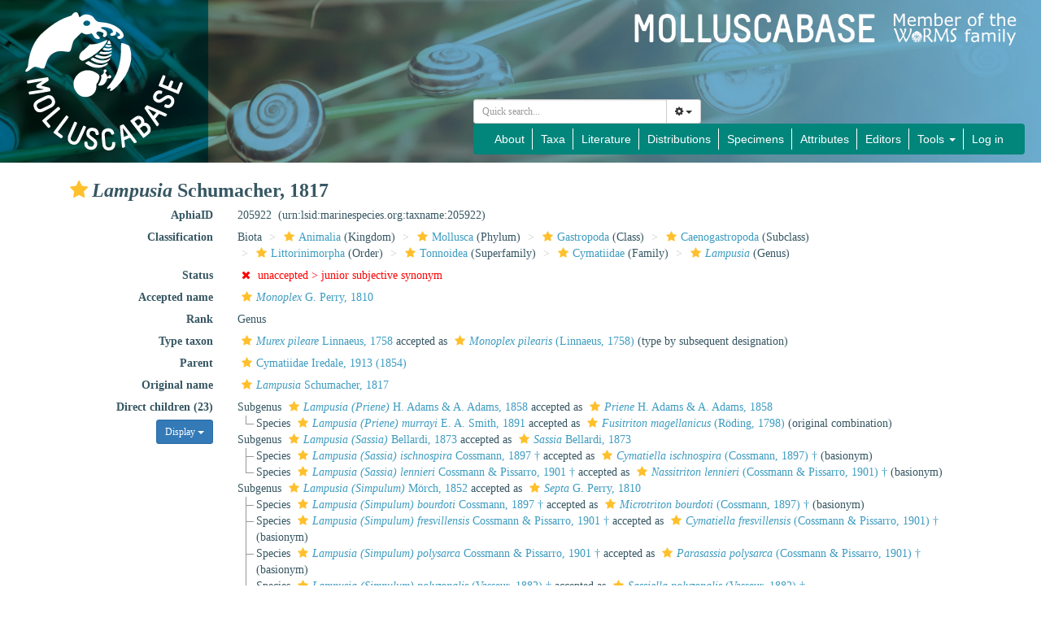

--- FILE ---
content_type: text/html; charset=UTF-8;
request_url: https://www.molluscabase.org/aphia.php?p=taxdetails&id=205922
body_size: 68615
content:
<!DOCTYPE html>
<html lang="en">
<head>
    <title>MolluscaBase - Lampusia Schumacher, 1817</title>
    <meta http-equiv="content-type" content="text/html; charset=UTF-8"/>
    <meta name="viewport" content="width=device-width, initial-scale=1">
    <link rel="stylesheet" type="text/css" href="https://www.marinespecies.org/aphia/css/third_party.css">
    <script type="text/javascript" src="https://www.marinespecies.org/aphia/js/third_party.js"></script>
    <link rel="stylesheet" type="text/css" href="https://www.marinespecies.org/aphia/css/aphia_core.css">
    <script type="text/javascript" src="https://www.marinespecies.org/aphia/js/aphia.js"></script>
                    <link rel="stylesheet" href="/inc/fonts/Source_Sans_Pro.css" type="text/css">
    <link rel="stylesheet" href="./css/style.css" type="text/css">
    <link rel="stylesheet" href="./css/navbar.css" type="text/css">

    
        <link rel="alternate" title="MolluscaBase latest taxa additions" href="https://www.molluscabase.org/aphia.php?p=rss" type="application/rss+xml" />
        <link rel="alternate" title="MolluscaBase latest taxa edits" href="https://www.molluscabase.org/aphia.php?p=rss&type=edit" type="application/rss+xml" />
        <link rel="alternate" title="MolluscaBase latest taxa checked" href="https://www.molluscabase.org/aphia.php?p=rss&type=check" type="application/rss+xml" />
        <link rel="alternate" title="MolluscaBase latest distribution additions" href="https://www.molluscabase.org/aphia.php?p=rss&what=dr" type="application/rss+xml" />
        <link rel="alternate" title="MolluscaBase latest note additions" href="https://www.molluscabase.org/aphia.php?p=rss&what=notes" type="application/rss+xml" />
        <link rel="alternate" title="MolluscaBase latest vernacular additions" href="https://www.molluscabase.org/aphia.php?p=rss&what=vernaculars" type="application/rss+xml" />
        <link rel="alternate" title="MolluscaBase latest image additions" href="https://www.molluscabase.org/aphia.php?p=rss&what=images" type="application/rss+xml" />
<script language="javascript" type="text/javascript" src="aphia.php?p=js"></script>
<link rel="alternate" title="MolluscaBase latest attributes additions" href="https://www.molluscabase.org/aphia.php?p=rss&what=at" type="application/rss+xml" />
<script type="text/javascript" src="https://www.vliz.be/gis/ol/OpenLayers.js" ></script>
<script type="text/javascript" src="https://www.vliz.be/gis/ol/deprecated.js" ></script>
<script type="text/javascript" src="https://www.vliz.be/gis/ol/proj4js.js" ></script>
<link rel="stylesheet" href="https://www.vliz.be/gis/ol/theme/default/google.css" type="text/css">
<link rel="stylesheet" href="https://www.marinespecies.org/aphia/css/taxdetails.css" type="text/css" />
<link rel="meta" type="application/rdf+xml" title="RDF representation" href="https://www.marinespecies.org/authority/metadata.php?lsid=urn:lsid:marinespecies.org:taxname:205922"/>
<link rel="stylesheet" type="text/css" href="https://www.marinespecies.org/aphia/css/aphia_core.css?1752507424" />

<script>var aphia_jquery = $;</script><link rel="stylesheet" href="https://www.marinespecies.org/aphia/build/taxdetails.82a151a8b39de8ef9c85.css"><script src="https://www.marinespecies.org/aphia/build/taxdetails.93c6791f7880ca556d32.js" defer></script>

            <style>
            .panel-heading > h3 {
                display: none !important;
            }
        </style>
                    </head>
<body>
                <div id="header">
        <div class="img-overlay-wrapper">
            <img class="header-background" src="images/molluscabase_header2.jpg" alt="Molluscabase banner">

            <a href="index.php">
                <svg class="mollusca-base-logo-svg" height="100%" width="20%">
                    <image href="images/molluscabase-logo.svg" height="85%" width="100%" y="7.5%"></image>
                </svg>
            </a>

            <div class="header-title">
                <img id="header-title-img" alt="title" src="images/title.png"/>
                <a href="https://www.marinespecies.org" target="_blank">
                    <div class="link-to-worms"></div>
                </a>
            </div>

            <div class="header-bottom-bar">
                <div class="header-quick-search">
                    <div class="quick_search_placeholder">
                        <form id="aphia-quick-search-form" class="navbar-form" action="aphia.php?p=taxlist" method="post" style="max-width: 315px; margin-left: auto;">
                            <div class="input-group" style="width: 280px;">
                                
    <script type="text/javascript">
        var comp_jquery = $;
        comp_jquery(document).ready(function() {
                            window.initAphiaComponentCombobox('d193b58fa3e230f6', {
                            view_component_ajax_url: '/aphia.php?p=rest&__route__/AjaxAphiaRecordsByNamePart',
                view_component_ajax_request_delay: 500,                                                view_dict_optional_ajax_args: {
                                    'rank_min': "10",
                                    'combine_vernaculars': "0",
                                },                view_component_ajax_append_input_to_url: true,                                view_dict_dynamic_ajax_args: "if ($('#quick_search_inc_common').prop('checked')) { data['combine_vernaculars'] = 1; }",                view_component_ajax_dont_trigger_numbers: true,                        view_component_allow_user_text: true,                                                                                                view_selection_placeholder: 'Quick search...',            view_hidden_key_id: 'tid',                                    view_hidden_data_id: 'tName',                                                    });

        });
    </script>
        <div id="d193b58fa3e230f6_storage" name="d193b58fa3e230f6_storage"></div>
                                    <div class="input-group">
                                    <select id="d193b58fa3e230f6" class="form-control input-sm"></select>
                                    <div class="input-group-btn">
                                        <button type="button" class="btn btn-default btn-sm dropdown-toggle" data-toggle="dropdown"><span class="fa fa-cog"></span> <span class="caret"></span></button>
                                        <ul class="dropdown-menu">
                                            <li class="quick_search_inc_chk"><a href="#" data-value="option1" tabIndex="-1"><input id="quick_search_inc_scientific" checked="checked" disabled="disabled" type="checkbox"/>&nbsp;Scientific names</a></li>
                                            <li class="quick_search_inc_chk"><a href="#" data-value="option2" tabIndex="-1"><input id="quick_search_inc_common" type="checkbox"/>&nbsp;Common names (slower)</a></li>
                                            <li class="quick_search_inc_chk"><a style="padding-left: 33px;" href="/aphia.php?p=search&adv=1">&nbsp;Advanced search</a></li>
                                        </ul>
                                    </div>
                                </div>
                                <script type="text/javascript">
                                    $("#d193b58fa3e230f6_storage").change(function() {
                                        $(".select2-search--inline").hide();
                                        let tid = $(this).children('input[name="tid"]').val();
                                        if (tid < 0) {
                                            //No id => means no value picked from the suggestion list => check text to be numeric
                                            tid = $(this).children('input[name="tName"]').val();
                                        }
                                        $("#d193b58fa3e230f6").prop("disabled", true);
                                        if (!isNaN(tid) && isFinite(tid) && tid > 0 && tid % 1 === 0) {
                                            console.log('redirect...');
                                            window.location = "aphia.php?p=taxdetails&id=" + tid;
                                        } else {
                                            $("#aphia-quick-search-form").submit();
                                        }
                                    });
                                </script>
                            </div>
                            <input type="hidden" name="searchpar" value="0" />
                            <input type="hidden" name="tComp" value="begins" />
                            <input type="hidden" name="action" value="search" />
                            <input type="hidden" name="rSkips" value="0" />
                        </form>
                    </div>
                </div>
                <div class="header-nav">
                    <nav class="navbar navbar-custom">
                        <div class="collapse navbar-collapse">
                            <ul class="nav navbar-nav">
                                <li>
                                    <a href="about.php">About</a>
                                </li>
                                <li>
                                    <a href="aphia.php?p=search">Taxa</a>
                                </li>
                                <li>
                                    <a href="aphia.php?p=sources">Literature</a>
                                </li>
                                <li>
                                    <a href="aphia.php?p=checklist">Distributions</a>
                                </li>
                                <li>
                                    <a href="aphia.php?p=specimens">Specimens</a>
                                </li>
                                <li>
                                    <a href="aphia.php?p=attributes">Attributes</a>
                                </li>
                                <li>
                                    <a href="aphia.php?p=editors">Editors</a>
                                </li>
                                <li class="dropdown">
                                    <a href="#" class="dropdown-toggle" data-toggle="dropdown" role="button" aria-haspopup="true" aria-expanded="false">Tools <span class="caret"></span></a>
                                    <ul class="dropdown-menu dropdown-menu-right">
                                        <li><a href="aphia.php?p=browser">Taxon tree</a></li>
                                        <li><a href="aphia.php?p=match">Match taxa</a></li>
                                        <li><a href="aphia.php?p=manual">Manual</a></li>
                                        <li><a href="aphia.php?p=stats">Statistics</a></li>
                                    </ul>
                                </li>

                                                                                                                                                                                                                        <li><a href="aphia.php?p=login&decodetype=1&redirect=L2FwaGlhLnBocD9wPXRheGRldGFpbHMmYW1wO2lkPTIwNTkyMg==">Log in</a></li>
                                                            </ul>
                        </div>
                    </nav>
                </div>
            </div>
        </div>
    </div>


    <nav id="collapsed-header" class="navbar navbar-custom">
        <div class="navbar-header">
            <button type="button" class="navbar-toggle collapsed" data-toggle="collapse" data-target="#molluscabase-navbar-collapse-1" aria-expanded="false">
                <span class="sr-only">Toggle navigation</span>
                <span class="icon-bar"></span>
                <span class="icon-bar"></span>
                <span class="icon-bar"></span>
            </button>
        </div>

        <div class="collapse navbar-collapse" id="molluscabase-navbar-collapse-1">
            <ul class="nav navbar-nav">
                <li>
                    <a href="about.php">About</a>
                </li>
                <li>
                    <a href="aphia.php?p=search">Taxa</a>
                </li>
                <li>
                    <a href="aphia.php?p=sources">Literature</a>
                </li>
                <li>
                    <a href="aphia.php?p=checklist">Distributions</a>
                </li>
                <li>
                    <a href="aphia.php?p=specimens">Specimens</a>
                </li>
                <li>
                    <a href="aphia.php?p=attributes">Attributes</a>
                </li>
                <li>
                    <a href="aphia.php?p=editors">Editors</a>
                </li>
                <li class="dropdown">
                    <a href="#" class="dropdown-toggle" data-toggle="dropdown" role="button" aria-haspopup="true" aria-expanded="false">Tools <span class="caret"></span></a>
                    <ul class="dropdown-menu dropdown-menu-right">
                        <li><a href="aphia.php?p=browser">Taxon tree</a></li>
                        <li><a href="aphia.php?p=match">Match taxa</a></li>
                        <li><a href="aphia.php?p=manual">Manual</a></li>
                        <li><a href="aphia.php?p=stats">Statistics</a></li>
                    </ul>
                </li>

                                                                                                                        <li><a href="aphia.php?p=login&decodetype=1&redirect=L2FwaGlhLnBocD9wPXRheGRldGFpbHMmYW1wO2lkPTIwNTkyMg==">Log in</a></li>
                            </ul>
        </div>
    </nav>
    
        <div id="main-container" class="container">
            <!-- Generated on 2025-12-17 20:55:34 -->
    
    <div id="aphia-taxdetails" class="panel panel-transparent">
        <div class="panel-heading">
            <h3>MolluscaBase name details</h3>
        </div>
        <div class="panel-body">
            <div id="aphia_ct_tu_205922" itemid="urn:lsid:marinespecies.org:taxname:205922" itemscope itemtype="http://rs.tdwg.org/dwc/terms/Taxon" class="">
            
<h3 class="aphia_core_header-inline">
    <meta itemprop="kingdom" content="Animalia" />
<meta itemprop="phylum" content="Mollusca" />
<meta itemprop="class" content="Gastropoda" />
<meta itemprop="subclass" content="Caenogastropoda" />
<meta itemprop="order" content="Littorinimorpha" />
<meta itemprop="superfamily" content="Tonnoidea" />
<meta itemprop="family" content="Cymatiidae" />

    <b><i role="button" tabindex="0" title="Item is checked" class="fa fa-star aphia_icon_link aphia_icon_link_css"></i><i>Lampusia</i> Schumacher, 1817</b>
    <p class="h5 aphia_core_header-inline">
            </p>
</h3>
<div id="aphia-taxdetails-main" class="container-fluid">
                                     <div class="row form-horizontal">
        <div class="col-xs-12">
                <div class="pull-right " style="z-index: 10;">
                    <div class="pull_left_xs pull-right"></div>
                </div>
                                <label class="col-xs-12 col-sm-4 col-lg-2 control-label" for="AphiaID">AphiaID</label>
                <div id="AphiaID" class="col-xs-12 col-sm-8 col-lg-10 leave_image_space">
                        <div class="aphia_core_line_spacer_7px hidden-xs"></div>

                    <p class="aphia_core_break-words">
                    205922&nbsp;
                    <span class="aphia_core_cursor-help" title="This is a Life Sciences Identifier (LSID), a persistent globally unique identifier for this object. Use this LSID whenever you need to refer to this object">(urn:lsid:marinespecies.org:taxname:205922)</span>
                    </p>
                        <div class="aphia_core_line_spacer_5px visible-xs"></div>

                </div>
                                <label class="col-xs-12 col-sm-4 col-lg-2 control-label" for="Classification">Classification</label>
                <div id="Classification" class="col-xs-12 col-sm-8 col-lg-10">
                        <div class="aphia_core_line_spacer_7px hidden-xs"></div>

                    <ol class="breadcrumb aphia_core_breadcrumb-classification leave_image_space">
                                                    <li>Biota</li>
                                                    <li><a href="aphia.php?p=taxdetails&id=2"><i role="button" tabindex="0" title="Item is checked" class="fa fa-star aphia_icon_link aphia_icon_link_css"></i>Animalia</a>&nbsp;(Kingdom)</li>
                                                    <li><a href="aphia.php?p=taxdetails&id=51"><i role="button" tabindex="0" title="Item is checked" class="fa fa-star aphia_icon_link aphia_icon_link_css"></i>Mollusca</a>&nbsp;(Phylum)</li>
                                                    <li><a href="aphia.php?p=taxdetails&id=101"><i role="button" tabindex="0" title="Item is checked" class="fa fa-star aphia_icon_link aphia_icon_link_css"></i>Gastropoda</a>&nbsp;(Class)</li>
                                                    <li><a href="aphia.php?p=taxdetails&id=224570"><i role="button" tabindex="0" title="Item is checked" class="fa fa-star aphia_icon_link aphia_icon_link_css"></i>Caenogastropoda</a>&nbsp;(Subclass)</li>
                                                    <li><a href="aphia.php?p=taxdetails&id=382213"><i role="button" tabindex="0" title="Item is checked" class="fa fa-star aphia_icon_link aphia_icon_link_css"></i>Littorinimorpha</a>&nbsp;(Order)</li>
                                                    <li><a href="aphia.php?p=taxdetails&id=14777"><i role="button" tabindex="0" title="Item is checked" class="fa fa-star aphia_icon_link aphia_icon_link_css"></i>Tonnoidea</a>&nbsp;(Superfamily)</li>
                                                    <li><a href="aphia.php?p=taxdetails&id=196332"><i role="button" tabindex="0" title="Item is checked" class="fa fa-star aphia_icon_link aphia_icon_link_css"></i>Cymatiidae</a>&nbsp;(Family)</li>
                                                    <li><a href="aphia.php?p=taxdetails&id=205922"><i role="button" tabindex="0" title="Item is checked" class="fa fa-star aphia_icon_link aphia_icon_link_css"></i><i>Lampusia</i></a>&nbsp;(Genus)</li>
                                            </ol>
                        <div class="aphia_core_line_spacer_5px visible-xs"></div>

                </div>
                                                                <label class="col-xs-12 col-sm-4 col-lg-2 control-label" for="Status">Status</label>
                <div id="Status" class="col-xs-12 col-sm-8 col-lg-10">
                        <div class="aphia_core_line_spacer_7px hidden-xs"></div>

                    <div class="leave_image_space">
                    <i role="button" tabindex="0" title="Item is unaccepted" class="fa fa-times aphia_icon_link_css" style="color: red;"></i>&nbsp;<font color="#FF0000">unaccepted > <span style="cursor: help" title="Applied as the reason for the unaccepted status for the junior, or later established, subjective synonym (a published opinion that two names apply for the same taxon). This is known as an heterotypic synonym in the ICN.">junior subjective synonym</span></font>
                    </div>
                        <div class="aphia_core_line_spacer_5px visible-xs"></div>

                </div>
                                                                                    <label class="col-xs-12 col-sm-4 col-lg-2 control-label" for="AcceptedName">Accepted name</label>
                    <div id="AcceptedName" class="col-xs-12 col-sm-8 col-lg-10">
                            <div class="aphia_core_line_spacer_7px hidden-xs"></div>

                        <div class="leave_image_space">
                         <a href="aphia.php?p=taxdetails&id=463521"><i role="button" tabindex="0" title="Item is checked" class="fa fa-star aphia_icon_link aphia_icon_link_css"></i><i>Monoplex</i> G. Perry, 1810</a>
                        </div>
                            <div class="aphia_core_line_spacer_5px visible-xs"></div>

                    </div>
                                                                    <label class="col-xs-12 col-sm-4 col-lg-2 control-label" for="Rank">Rank</label>
                <div id="Rank" class="col-xs-12 col-sm-8 col-lg-10">
                        <div class="aphia_core_line_spacer_7px hidden-xs"></div>

                    <div class="leave_image_space">
                    Genus
                    </div>
                        <div class="aphia_core_line_spacer_5px visible-xs"></div>

                </div>
                                                    <label class="col-xs-12 col-sm-4 col-lg-2 control-label" for="Typetaxon">Type taxon</label>
                    <div id="Typetaxon" class="col-xs-12 col-sm-8 col-lg-10">
                            <div class="aphia_core_line_spacer_7px hidden-xs"></div>

                        <div class="leave_image_space">
                        <a href="aphia.php?p=taxdetails&id=215658"><i role="button" tabindex="0" title="Item is checked" class="fa fa-star aphia_icon_link aphia_icon_link_css"></i><i>Murex pileare</i> Linnaeus, 1758</a> accepted as <a href="aphia.php?p=taxdetails&id=476533"><i role="button" tabindex="0" title="Item is checked" class="fa fa-star aphia_icon_link aphia_icon_link_css"></i><i>Monoplex pilearis</i> (Linnaeus, 1758)</a> (type by subsequent designation)

                        </div>
                            <div class="aphia_core_line_spacer_5px visible-xs"></div>

                    </div>
                                                                                <label class="col-xs-12 col-sm-4 col-lg-2 control-label" for="Rank">Parent</label>
                <div id="Parent" class="col-xs-12 col-sm-8 col-lg-10">
                        <div class="aphia_core_line_spacer_7px hidden-xs"></div>

                    <div class="leave_image_space">
                    <a href="aphia.php?p=taxdetails&id=196332"><i role="button" tabindex="0" title="Item is checked" class="fa fa-star aphia_icon_link aphia_icon_link_css"></i>Cymatiidae Iredale, 1913 (1854)</a>
                    </div>
                        <div class="aphia_core_line_spacer_5px visible-xs"></div>

                </div>
                                                    <label class="col-xs-12 col-sm-4 col-lg-2 control-label" for="OriginalName">Original name</label>
                    <div id="OriginalName" class="col-xs-12 col-sm-8 col-lg-10">
                            <div class="aphia_core_line_spacer_7px hidden-xs"></div>

                        <div class="leave_image_space">
                        <a href="aphia.php?p=taxdetails&id=205922"><i role="button" tabindex="0" title="Item is checked" class="fa fa-star aphia_icon_link aphia_icon_link_css"></i><i>Lampusia</i> Schumacher, 1817</a>
                        </div>
                            <div class="aphia_core_line_spacer_5px visible-xs"></div>

                    </div>
                                            </div>
    </div>
        <div class="row form-horizontal">
        <div class="col-xs-12">
                                            <div class="col-xs-12 col-sm-4 col-lg-2">
                <div class="control-label">
                    <label for="ChildTaxa">
                                                    Direct children (23)
                                            </label>
                </div>
                <div id="child-sorting-wrapper">
                    <button id="child-taxa-sort-button" class="btn btn-primary btn-sm" type="button" style="margin-bottom: 0.5rem;display: none;">
                        Display
                        <span class="caret"></span>
                    </button>
                    <div id="sort-menu-children" class="hide-taxa-children-menu">
                        <div class="sort-single-switch">
                            <p><strong>Ordering</strong></p>
                            <ul class="list-inline">
                                <li>Alphabetically</li>
                                <li>
                                    <span class="material-switch children-order-switch" >
                                        <input id="sort-single" class="children-sort-button" type="checkbox" checked/>
                                        <label for="sort-single" class="fixed-width-toggle"></label>
                                    </span>
                                </li>
                                <li>By status</li>
                            </ul>
                        </div>
                        <hr>
                        <p>
                            <b>Children Display</b>
                        </p>
                        <div id="representation" class="input-group btn-group representation-buttons text-capitalize" data-toggle="buttons">
                            <label class="btn btn-default active" data-name="direct">
                                <input type="radio" name="options" id="standard-children">direct
                            </label>
                            <label class="btn btn-default  " data-name="main ranks">
                                                                    <input type="radio" name="options" id="simplified-children">
                                                                main ranks
                            </label>
                            <label                                     class="btn btn-default  " data-name="all">
                                                                    <input type="radio" name="options" id="all-children">
                                                                all
                            </label>
                        </div>
                    </div>
                </div>
            </div>
            <div id="ChildTaxa" class="col-xs-12 col-sm-8 col-lg-10 pull-left">
                    <div class="aphia_core_line_spacer_7px hidden-xs"></div>

                <ol class='child-tree'><li><span class="">Subgenus <a href="aphia.php?p=taxdetails&id=476409"><i role="button" tabindex="0" title="Item is checked" class="fa fa-star aphia_icon_link aphia_icon_link_css"></i><i>Lampusia (Priene)</i> H. Adams & A. Adams, 1858</a> accepted as <a href="aphia.php?p=taxdetails&id=463498"><i role="button" tabindex="0" title="Item is checked" class="fa fa-star aphia_icon_link aphia_icon_link_css"></i><i>Priene</i> H. Adams & A. Adams, 1858</a></span>
<ol><li><span class="">Species <a href="aphia.php?p=taxdetails&id=476729"><i role="button" tabindex="0" title="Item is checked" class="fa fa-star aphia_icon_link aphia_icon_link_css"></i><i>Lampusia (Priene) murrayi</i> E. A. Smith, 1891</a> accepted as <a href="aphia.php?p=taxdetails&id=476494"><i role="button" tabindex="0" title="Item is checked" class="fa fa-star aphia_icon_link aphia_icon_link_css"></i><i>Fusitriton magellanicus</i> (Röding, 1798)</a> <span class='text-overflow'>(original combination)</span></span>
</li></ol></li><li><span class="">Subgenus <a href="aphia.php?p=taxdetails&id=1447107"><i role="button" tabindex="0" title="Item is checked" class="fa fa-star aphia_icon_link aphia_icon_link_css"></i><i>Lampusia (Sassia)</i> Bellardi, 1873</a> accepted as <a href="aphia.php?p=taxdetails&id=181011"><i role="button" tabindex="0" title="Item is checked" class="fa fa-star aphia_icon_link aphia_icon_link_css"></i><i>Sassia</i> Bellardi, 1873</a></span>
<ol><li><span class="">Species <a href="aphia.php?p=taxdetails&id=1447102"><i role="button" tabindex="0" title="Item is checked" class="fa fa-star aphia_icon_link aphia_icon_link_css"></i><i>Lampusia (Sassia) ischnospira</i> Cossmann, 1897&nbsp;&#8224;</a> accepted as <a href="aphia.php?p=taxdetails&id=1447099"><i role="button" tabindex="0" title="Item is checked" class="fa fa-star aphia_icon_link aphia_icon_link_css"></i><i>Cymatiella ischnospira</i> (Cossmann, 1897)&nbsp;&#8224;</a> <span class='text-overflow'>(basionym)</span></span>
</li><li><span class="">Species <a href="aphia.php?p=taxdetails&id=1447285"><i role="button" tabindex="0" title="Item is checked" class="fa fa-star aphia_icon_link aphia_icon_link_css"></i><i>Lampusia (Sassia) lennieri</i> Cossmann & Pissarro, 1901&nbsp;&#8224;</a> accepted as <a href="aphia.php?p=taxdetails&id=1447284"><i role="button" tabindex="0" title="Item is checked" class="fa fa-star aphia_icon_link aphia_icon_link_css"></i><i>Nassitriton lennieri</i> (Cossmann & Pissarro, 1901)&nbsp;&#8224;</a> <span class='text-overflow'>(basionym)</span></span>
</li></ol></li><li><span class="">Subgenus <a href="aphia.php?p=taxdetails&id=1446977"><i role="button" tabindex="0" title="Item is checked" class="fa fa-star aphia_icon_link aphia_icon_link_css"></i><i>Lampusia (Simpulum)</i> Mörch, 1852</a> accepted as <a href="aphia.php?p=taxdetails&id=463535"><i role="button" tabindex="0" title="Item is checked" class="fa fa-star aphia_icon_link aphia_icon_link_css"></i><i>Septa</i> G. Perry, 1810</a></span>
<ol><li><span class="">Species <a href="aphia.php?p=taxdetails&id=1447319"><i role="button" tabindex="0" title="Item is checked" class="fa fa-star aphia_icon_link aphia_icon_link_css"></i><i>Lampusia (Simpulum) bourdoti</i> Cossmann, 1897&nbsp;&#8224;</a> accepted as <a href="aphia.php?p=taxdetails&id=1447317"><i role="button" tabindex="0" title="Item is checked" class="fa fa-star aphia_icon_link aphia_icon_link_css"></i><i>Microtriton bourdoti</i> (Cossmann, 1897)&nbsp;&#8224;</a> <span class='text-overflow'>(basionym)</span></span>
</li><li><span class="">Species <a href="aphia.php?p=taxdetails&id=1446978"><i role="button" tabindex="0" title="Item is checked" class="fa fa-star aphia_icon_link aphia_icon_link_css"></i><i>Lampusia (Simpulum) fresvillensis</i> Cossmann & Pissarro, 1901&nbsp;&#8224;</a> accepted as <a href="aphia.php?p=taxdetails&id=1446976"><i role="button" tabindex="0" title="Item is checked" class="fa fa-star aphia_icon_link aphia_icon_link_css"></i><i>Cymatiella fresvillensis</i> (Cossmann & Pissarro, 1901)&nbsp;&#8224;</a> <span class='text-overflow'>(basionym)</span></span>
</li><li><span class="">Species <a href="aphia.php?p=taxdetails&id=1447196"><i role="button" tabindex="0" title="Item is checked" class="fa fa-star aphia_icon_link aphia_icon_link_css"></i><i>Lampusia (Simpulum) polysarca</i> Cossmann & Pissarro, 1901&nbsp;&#8224;</a> accepted as <a href="aphia.php?p=taxdetails&id=1447195"><i role="button" tabindex="0" title="Item is checked" class="fa fa-star aphia_icon_link aphia_icon_link_css"></i><i>Parasassia polysarca</i> (Cossmann & Pissarro, 1901)&nbsp;&#8224;</a> <span class='text-overflow'>(basionym)</span></span>
</li><li><span class="">Species <a href="aphia.php?p=taxdetails&id=1447258"><i role="button" tabindex="0" title="Item is checked" class="fa fa-star aphia_icon_link aphia_icon_link_css"></i><i>Lampusia (Simpulum) polyzonalis</i> (Vasseur, 1882)&nbsp;&#8224;</a> accepted as <a href="aphia.php?p=taxdetails&id=1447256"><i role="button" tabindex="0" title="Item is checked" class="fa fa-star aphia_icon_link aphia_icon_link_css"></i><i>Sassiella polyzonalis</i> (Vasseur, 1882)&nbsp;&#8224;</a></span>
</li><li><span class="">Species <a href="aphia.php?p=taxdetails&id=1447204"><i role="button" tabindex="0" title="Item is checked" class="fa fa-star aphia_icon_link aphia_icon_link_css"></i><i>Lampusia (Simpulum) pustulifera</i> Cossmann & Pissarro, 1901&nbsp;&#8224;</a> accepted as <a href="aphia.php?p=taxdetails&id=1447201"><i role="button" tabindex="0" title="Item is checked" class="fa fa-star aphia_icon_link aphia_icon_link_css"></i><i>Parasassia pustulifera</i> (Cossmann & Pissarro, 1901)&nbsp;&#8224;</a> <span class='text-overflow'>(basionym)</span></span>
</li></ol></li><li><span class="">Species <a href="aphia.php?p=taxdetails&id=1752616"><i role="button" tabindex="0" title="Item is checked" class="fa fa-star aphia_icon_link aphia_icon_link_css"></i><i>Lampusia antillarum</i> (A. d'Orbigny, 1853)</a> accepted as <a href="aphia.php?p=taxdetails&id=220950"><i role="button" tabindex="0" title="Item is checked" class="fa fa-star aphia_icon_link aphia_icon_link_css"></i><i>Gutturnium muricinum</i> (Röding, 1798)</a> <span class='text-overflow'>(<span style="cursor: help" title="Synonym name, or anything that is not accepted">unaccepted</span> > <span style="cursor: help" title="Applied as the reason for the unaccepted status for the junior, or later established, subjective synonym (a published opinion that two names apply for the same taxon). This is known as an heterotypic synonym in the ICN.">junior subjective synonym</span>)</span></span>
</li><li><span class="">Species <a href="aphia.php?p=taxdetails&id=217016"><i role="button" tabindex="0" title="Item is checked" class="fa fa-star aphia_icon_link aphia_icon_link_css"></i><i>Lampusia aquatilis</i> (Reeve, 1844)</a> accepted as <a href="aphia.php?p=taxdetails&id=476516"><i role="button" tabindex="0" title="Item is checked" class="fa fa-star aphia_icon_link aphia_icon_link_css"></i><i>Monoplex aquatilis</i> (Reeve, 1844)</a></span>
</li><li><span class="">Species <a href="aphia.php?p=taxdetails&id=476731"><i role="button" tabindex="0" title="Item is checked" class="fa fa-star aphia_icon_link aphia_icon_link_css"></i><i>Lampusia kikaiensis</i> Shikama, 1970</a> accepted as <a href="aphia.php?p=taxdetails&id=476522"><i role="button" tabindex="0" title="Item is checked" class="fa fa-star aphia_icon_link aphia_icon_link_css"></i><i>Monoplex intermedius</i> (Pease, 1869)</a> <span class='text-overflow'>(synonym)</span></span>
</li><li><span class="">Species <a href="aphia.php?p=taxdetails&id=1752618"><i role="button" tabindex="0" title="Item is checked" class="fa fa-star aphia_icon_link aphia_icon_link_css"></i><i>Lampusia martiniana</i> (A. d'Orbigny, 1853)</a> accepted as <a href="aphia.php?p=taxdetails&id=1023582"><i role="button" tabindex="0" title="Item is checked" class="fa fa-star aphia_icon_link aphia_icon_link_css"></i><i>Monoplex martinianus</i> (A. d'Orbigny, 1853)</a> accepted as <a href="aphia.php?p=taxdetails&id=476533"><i role="button" tabindex="0" title="Item is checked" class="fa fa-star aphia_icon_link aphia_icon_link_css"></i><i>Monoplex pilearis</i> (Linnaeus, 1758)</a> <span class='text-overflow'>(<span style="cursor: help" title="Synonym name, or anything that is not accepted">unaccepted</span> > <span style="cursor: help" title="When a species is transferred to another genus, and is also known as a new combination">superseded combination</span>)</span></span>
</li><li><span class="">Species <a href="aphia.php?p=taxdetails&id=1027095"><i role="button" tabindex="0" title="Item is checked" class="fa fa-star aphia_icon_link aphia_icon_link_css"></i><i>Lampusia murrayi</i> E. A. Smith, 1891</a> accepted as <a href="aphia.php?p=taxdetails&id=476494"><i role="button" tabindex="0" title="Item is checked" class="fa fa-star aphia_icon_link aphia_icon_link_css"></i><i>Fusitriton magellanicus</i> (Röding, 1798)</a></span>
</li><li><span class="">Species <a href="aphia.php?p=taxdetails&id=217014"><i role="button" tabindex="0" title="Item is checked" class="fa fa-star aphia_icon_link aphia_icon_link_css"></i><i>Lampusia nicobarica</i> (Röding, 1798)</a> accepted as <a href="aphia.php?p=taxdetails&id=476529"><i role="button" tabindex="0" title="Item is checked" class="fa fa-star aphia_icon_link aphia_icon_link_css"></i><i>Monoplex nicobaricus</i> (Röding, 1798)</a></span>
</li><li><span class="">Species <a href="aphia.php?p=taxdetails&id=476732"><i role="button" tabindex="0" title="Item is checked" class="fa fa-star aphia_icon_link aphia_icon_link_css"></i><i>Lampusia nodocostata</i> Tate & May, 1900</a> accepted as <a href="aphia.php?p=taxdetails&id=1304270"><i role="button" tabindex="0" title="Item is checked" class="fa fa-star aphia_icon_link aphia_icon_link_css"></i><i>Cymatona kampyla</i> (R. B. Watson, 1883)</a> <span class='text-overflow'>(<span style="cursor: help" title="Synonym name, or anything that is not accepted">unaccepted</span> > <span style="cursor: help" title="Applied as the reason for the unaccepted status for the junior, or later established, subjective synonym (a published opinion that two names apply for the same taxon). This is known as an heterotypic synonym in the ICN.">junior subjective synonym</span>)</span></span>
</li><li><span class="">Species <a href="aphia.php?p=taxdetails&id=476733"><i role="button" tabindex="0" title="Item is checked" class="fa fa-star aphia_icon_link aphia_icon_link_css"></i><i>Lampusia pharcida</i> (Dall, 1889)</a> accepted as <a href="aphia.php?p=taxdetails&id=1567900"><i role="button" tabindex="0" title="Item is checked" class="fa fa-star aphia_icon_link aphia_icon_link_css"></i><i>Turritriton pharcida</i> (Dall, 1889)</a> <span class='text-overflow'>(<span style="cursor: help" title="Synonym name, or anything that is not accepted">unaccepted</span> > <span style="cursor: help" title="When a species is transferred to another genus, and is also known as a new combination">superseded combination</span>)</span></span>
</li><li><span class="">Species <a href="aphia.php?p=taxdetails&id=1447199"><i role="button" tabindex="0" title="Item is checked" class="fa fa-star aphia_icon_link aphia_icon_link_css"></i><i>Lampusia pilula</i> Cossmann, 1897&nbsp;&#8224;</a> accepted as <a href="aphia.php?p=taxdetails&id=1447194"><i role="button" tabindex="0" title="Item is checked" class="fa fa-star aphia_icon_link aphia_icon_link_css"></i><i>Parasassia pilula</i> (Cossmann, 1897)&nbsp;&#8224;</a> <span class='text-overflow'>(original combination)</span></span>
</li><li><span class="">Species <a href="aphia.php?p=taxdetails&id=1447328"><i role="button" tabindex="0" title="Item is checked" class="fa fa-star aphia_icon_link aphia_icon_link_css"></i><i>Lampusia planicostata</i> (Deshayes, 1835)&nbsp;&#8224;</a> accepted as <a href="aphia.php?p=taxdetails&id=1447291"><i role="button" tabindex="0" title="Item is checked" class="fa fa-star aphia_icon_link aphia_icon_link_css"></i><i>Planitriton planicostatus</i> (Deshayes, 1835)&nbsp;&#8224;</a></span>
</li><li><span class="">Species <a href="aphia.php?p=taxdetails&id=217015"><i role="button" tabindex="0" title="Item is checked" class="fa fa-star aphia_icon_link aphia_icon_link_css"></i><i>Lampusia rubecula</i> (Linnaeus, 1758)</a> accepted as <a href="aphia.php?p=taxdetails&id=476590"><i role="button" tabindex="0" title="Item is checked" class="fa fa-star aphia_icon_link aphia_icon_link_css"></i><i>Septa rubecula</i> (Linnaeus, 1758)</a></span>
</li><li><span class="">Species <a href="aphia.php?p=taxdetails&id=1752617"><i role="button" tabindex="0" title="Item is checked" class="fa fa-star aphia_icon_link aphia_icon_link_css"></i><i>Lampusia succincta</i> (Lamarck, 1816)</a> accepted as <a href="aphia.php?p=taxdetails&id=476531"><i role="button" tabindex="0" title="Item is checked" class="fa fa-star aphia_icon_link aphia_icon_link_css"></i><i>Monoplex parthenopeus</i> (Salis Marschlins, 1793)</a> <span class='text-overflow'>(<span style="cursor: help" title="Synonym name, or anything that is not accepted">unaccepted</span> > <span style="cursor: help" title="Applied as the reason for the unaccepted status for the junior, or later established, subjective synonym (a published opinion that two names apply for the same taxon). This is known as an heterotypic synonym in the ICN.">junior subjective synonym</span>)</span></span>
</li></ol>
                    <div class="aphia_core_line_spacer_5px visible-xs"></div>

            </div>
            <div class="clearfix"></div>
                                    <label class="col-xs-12 col-sm-4 col-lg-2 control-label" for="Environment">Environment</label>
            <div id="Environment" class="col-xs-12 col-sm-8 col-lg-10 pull-left">
                    <div class="aphia_core_line_spacer_7px hidden-xs"></div>

                marine, <s>brackish</s>, <s>fresh</s>, <s>terrestrial</s>
                    <div class="aphia_core_line_spacer_5px visible-xs"></div>

            </div>
            <div class="clearfix"></div>
                                                                    <label class="col-xs-12 col-sm-4 col-lg-2 control-label" for="OriginalDescription">Original description</label>
            <div id="OriginalDescription" class="col-xs-12 col-sm-8 col-lg-10 pull-left">
                    <div class="aphia_core_line_spacer_7px hidden-xs"></div>

                
<span id="aphia_ct_source_40428"><span class='correctHTML'>Schumacher, C. F. (1817). Essai d&#039;un nouveau système des habitations des vers testacés. &lt;em&gt;Schultz, Copenghagen.&lt;/em&gt; iv + 288 pp., 22 pls.</span>, <i>available online at</i> <a href="http://www.biodiversitylibrary.org/item/81329" style="word-break: break-all;" target="_blank">http://www.biodiversitylibrary.org/item/81329</a><br />page(s): 76, 250 <small><a href="aphia.php?p=sourcedetails&id=40428">[details]</a>&nbsp;</small><br/></span><div style="clear:both;"></div>

                    <div class="aphia_core_line_spacer_5px visible-xs"></div>

            </div>
            <div class="clearfix"></div>
                                                                    <label class="col-xs-12 col-sm-4 col-lg-2 control-label" for="Citation">Taxonomic citation</label>
            <div id="Citation" class="col-xs-12 col-sm-8 col-lg-10 pull-left">
                    <div class="aphia_core_line_spacer_7px hidden-xs"></div>

                MolluscaBase eds. (2025). MolluscaBase. <i>Lampusia</i> Schumacher, 1817. Accessed at: https://www.molluscabase.org/aphia.php?p=taxdetails&id=205922 on 2025-12-17
                    <div class="aphia_core_line_spacer_5px visible-xs"></div>

            </div>
            <div class="clearfix"></div>
                                                <label class="col-xs-12 col-sm-4 col-lg-2 control-label" for="TaxonomicEditHistory">Taxonomic edit history</label>
            <div id="TaxonomicEditHistory" class="col-xs-12 col-sm-8 col-lg-10 pull-left">
                    <div class="aphia_core_line_spacer_7px hidden-xs"></div>

                <div class="container-fluid row"><div class="row"><div class="col-xs-5 col-lg-3"><b>Date</b></div><div class="col-xs-3 col-lg-2"><b>action</b></div><div class="col-xs-4 col-lg-7"><b>by</b></div></div>
<div class="row"><div class="col-xs-5 col-lg-3">2004-06-06 22:00:00Z</div><div class="col-xs-3 col-lg-2">created</div><div class="col-xs-4 col-lg-7"><a href="https://www.marinespecies.org/imis.php?module=person&persid=55" target="_blank">Vanden Berghe, Edward</a></div></div>
<div class="row"><div class="col-xs-5 col-lg-3">2006-09-13 06:47:38Z</div><div class="col-xs-3 col-lg-2">changed</div><div class="col-xs-4 col-lg-7">Martinez, Olga</div></div>
<div class="row"><div class="col-xs-5 col-lg-3">2010-03-02 13:41:47Z</div><div class="col-xs-3 col-lg-2">changed</div><div class="col-xs-4 col-lg-7"><a href="https://www.marinespecies.org/imis.php?module=person&persid=19470" target="_blank">Tran, Bastien</a></div></div>
<div class="row"><div class="col-xs-5 col-lg-3">2010-05-12 14:20:04Z</div><div class="col-xs-3 col-lg-2">changed</div><div class="col-xs-4 col-lg-7"><a href="https://www.marinespecies.org/imis.php?module=person&persid=19470" target="_blank">Tran, Bastien</a></div></div>
<div class="row"><div class="col-xs-5 col-lg-3">2010-09-26 17:15:50Z</div><div class="col-xs-3 col-lg-2">changed</div><div class="col-xs-4 col-lg-7"><a href="https://www.marinespecies.org/imis.php?module=person&persid=7192" target="_blank">Bouchet, Philippe</a></div></div>
<div class="row"><div class="col-xs-5 col-lg-3">2017-07-30 01:20:18Z</div><div class="col-xs-3 col-lg-2">changed</div><div class="col-xs-4 col-lg-7"><a href="https://www.marinespecies.org/imis.php?module=person&persid=7192" target="_blank">Bouchet, Philippe</a></div></div>
<div class="row"><div class="col-xs-5 col-lg-3">2024-05-20 17:09:30Z</div><div class="col-xs-3 col-lg-2">changed</div><div class="col-xs-4 col-lg-7"><a href="https://www.marinespecies.org/imis.php?module=person&persid=39151" target="_blank">Auffenberg, Kurt</a></div></div>
</div>

                    <div class="aphia_core_line_spacer_5px visible-xs"></div>

            </div>
            <div class="clearfix"></div>
                                    <label class="col-xs-12 col-sm-4 col-lg-2 control-label" for="Licensing">Licensing</label>
            <div id="Licensing" class="col-xs-12 col-sm-8 col-lg-10 pull-left">
                    <div class="aphia_core_line_spacer_7px hidden-xs"></div>

                <p>
    <a href="https://creativecommons.org/licenses/by/4.0/" target="_blank"><img src="https://www.marinespecies.org/aphia/images/cc/by.png" align="absmiddle" width="80" height="15" border="0" alt="Creative Commons License"></a>
    The webpage text is licensed under a Creative Commons 
    <a href="https://creativecommons.org/licenses/by/4.0/" target="_blank">
        Attribution 4.0 License
    </a>
</p>
                    <div class="aphia_core_line_spacer_5px visible-xs"></div>

            </div>
            <div class="clearfix"></div>
                                <label class="col-xs-12 col-sm-4 col-lg-2 control-label" for="quick_links"></label>
        <div id="quick_links" class="col-xs-12 col-sm-8 col-lg-10 pull-left">
                <div class="aphia_core_line_spacer_7px hidden-xs"></div>

            <small>
            <a href="aphia.php?p=browser&amp;id=196332#focus">[taxonomic tree]</a>
                        </small>
                <div class="aphia_core_line_spacer_5px visible-xs"></div>

            <a id="clear-cache-btn" href="#" title="Refresh the page with the latest data">
                <small>[refresh page]</small>
            </a>
        </div>
        <div class="clearfix"></div>
                </div>
    </div>
</div>
<br />
<script type="text/javascript">
            aphia_jquery(document).ready(function(){
            // show active tab
            if(location.hash) {
                aphia_jquery('a[href="' + location.hash + '"]').tab('show');
                aphia_jquery('a[href="' + location.hash + '"]').get(0).scrollIntoView(true);
            } else {
                //Activate first tab
                aphia_jquery('.nav-tabs a:first').tab('show');
            }

            // set hash on click without jump
            aphia_jquery(document.body).on("click", "a[data-toggle=tab]", function(e) {
                e.preventDefault();
                if(history.pushState) {
                    //Adapt browser URL (Append tab suffix)
                    history.pushState(null, null, this.getAttribute("href"));
                } else {
                    //Adapt browser URL (will cause page jump)
                    location.hash = this.getAttribute("href");
                }

                //After jump we still need to activate the tab
                aphia_jquery('a[href="' + location.hash + '"]').tab('show');
                if (location.hash=="#distributions" && aphia_jquery('#map').length) map.updateSize();
                return false;
            });
        });

        // set hash on popstate
        aphia_jquery(window).on('popstate', function() {
            //When the user pushes back => try to show the tab based on a possible hash
            var anchor = location.hash || aphia_jquery("a[data-toggle=tab]").first().attr("href");
            aphia_jquery('a[href="' + anchor + '"]').tab('show');
        });

</script>
<script>

    if (navigator.cookieEnabled) {
        aphia_jquery('#child-taxa-sort-button').show();

        aphia_jquery(document).ready(function() {
            initChildTaxaMenu();
        });
    }

    function initChildTaxaMenu() {
        const menu = aphia_jquery('#sort-menu-children');
        const btn = aphia_jquery('#child-taxa-sort-button');

        // show children sorting menu
        btn.on('click', function() {
            menu.toggleClass('hide-taxa-children-menu');
        });

        aphia_jquery(document).on('click', function(event) {

            // don't check for outside clicks if menu is invisible or when button was clicked
            if (menu.hasClass('hide-taxa-children-menu') || (btn.is(event.target) || btn.has(event.target).length)) {
                return;
            }

            // check if click is outside
            if (!menu.is(event.target) && !menu.has(event.target).length) {
                menu.addClass('hide-taxa-children-menu');
            }
        });

        // representation buttons
        aphia_jquery('#representation label:not(.disabled)').each(function() {
            aphia_jquery(this).on('click', function() {
                const displayName = aphia_jquery(this).data('name');
                aphiaSetCookie('children_display', displayName);
                location.reload();
            })
        });

        // sorting buttons
        aphia_jquery('#sort-single').on('click', function() {
            if (aphia_jquery(this).is(':checked')) {
                // sort status
                aphiaSetCookie('children_order', 'status');
            } else {
                // sort alpha
                aphiaSetCookie('children_order', 'alpha');
            }
            location.reload();
        });
    }
</script>
<style>
    .tabtitle-editor-only {
        filter:alpha(opacity=45);
        filter: progid:DXImageTransform.Microsoft.Alpha(opacity=45);
        -moz-opacity:.45;
        opacity:.45;
        -khtml-opacity:.45
    }
</style>
<div  id="aphia-taxdetails-tabs" class="container-fluid">
    <div class="panel panel-transparent panel-colored-tabs">
        <div class="panel-heading">
            <ul class="nav nav-tabs">
                            <li class="active"><a href="#sources" data-toggle="tab">Sources (1)</a></li>
    
                    
                    
                    
                                                                
                                                        
                    
                            <li class=""><a href="#images" data-toggle="tab">Images (1)</a></li>
    
                    
                    
            </ul>
        </div>
        <div class="panel-body">
            <div class="tab-content">
                                    <div id="sources" style="min-height: 250px" class="tab-pane active in sources-tab">
                        <b>original description</b>
<span id="aphia_ct_source_40428"><span class='correctHTML'>Schumacher, C. F. (1817). Essai d&#039;un nouveau système des habitations des vers testacés. &lt;em&gt;Schultz, Copenghagen.&lt;/em&gt; iv + 288 pp., 22 pls.</span>, <i>available online at</i> <a href="http://www.biodiversitylibrary.org/item/81329" style="word-break: break-all;" target="_blank">http://www.biodiversitylibrary.org/item/81329</a><br />page(s): 76, 250 <small><a href="aphia.php?p=sourcedetails&id=40428">[details]</a>&nbsp;</small><br/></span><div style="clear:both;"></div>

                    </div>
                                    
                    
                    
                                          
                    
                            <div id="images" style="min-height: 250px" class="tab-pane ">
            <div id="image-gallery-data" class="hidden"
     data-taxon-id="205922"
     data-aphia-fn="aphia.php?"
     data-checked-image-count="0"
     data-unchecked-image-count="1"
     data-is-accepted="false"
     data-is-authenticated="false"
></div>


    
            <div class="gallery-title">Unreviewed</div>
        <div id="unchecked-image-list" class="gallery">                                                    <div class="gallery-item" data-image-id="154906" data-image-type="image">
        <div class="image-info-wrapper"><div class="image-filler">
                                        <div class="image-card">
                        <div class="photo-item">
                            <a href="aphia.php?p=image&pic=154906&tid=1023582"><div class="photogallery_classic_item" style="display:inline;"><img class="photogallery_thumb" src="https://images.marinespecies.org/thumbs/154906_monoplex-martinianus.jpg?w=187" width="187" height="140" style="border-width: 0px;" alt="Monoplex martinianus" title="Monoplex martinianus" /></div>
</a>
                        </div>
                    </div>

                                        <div class="overlay">
                        <div class="overlay-title small"><i role="button" tabindex="0" title="Item is unreviewed" class="fa fa-star-o aphia_icon_link aphia_icon_link_css"></i> Monoplex martinianus</div>
                    </div>
                </div>

                                <div class="image-info-text"><i class="fa fa-info-circle" aria-hidden="true"></i>
                        Image from typetaxon</div></div>

                    </div>                            </div>
    

        </div>
    
                    
                    
            </div>
        </div>
    </div>
</div>

            </div>
        </div>
    </div>
    </div>

                <div class="container-fluid text-center" style="padding: 1rem;">
        	<style>
        .lwbanner {
            
            color: #375763;
            font-size: calc(13px + (26 - 13) * ((100vw - 300px) / (4000 - 300)));
            font-family: 'open_sansregular','Helvetica Neue', Helvetica, sans-serif;
            padding: 0.5em;
            border: 0px solid #bfbfbf;
        }
        
        .lwbanner div{
            display: flex;
            align-items: center;
            justify-content: center;
        }
        
        .lwbanner span{
            padding: 1%;
        }
        
        .lwbanner img {
            height: 60px;
            max-width: 33%; 
        }
        
        .lwbanner a {
            color: #3E9CC0;
            font-size: calc(10px + (20 - 10) * ((100vw - 300px) / (4000 - 300)));
            text-decoration: none;
        }
        .lwbanner a:hover {
            text-decoration: underline;
        }
        
        .lwbanner small {
            font-size: calc(10px + (20 - 10) * ((100vw - 300px) / (4000 - 300)));
        }
	</style>		<div id="lwbanner" class="lwbanner">
			<div><img src="[data-uri]"/><span>This service is powered by LifeWatch Belgium<br/><small></small></span><a href="http://www.lifewatch.be" target="_blank">Learn more&raquo;</a></div>
		</div>
        <small id="footer">Website and databases developed and hosted by
            <a href="http://www.vliz.be" target="_blank">Flanders Marine Institute</a>&nbsp;&middot;&nbsp;Page generated
            on 2026-01-03 18:23:22+01:00
            &nbsp;&middot;&nbsp;Contact: <a href="mailto:info@marinespecies.org?subject=MolluscaBase contact" >Data Management Team</a>
        </small>
    </div>
    </body>
</html>

--- FILE ---
content_type: text/css
request_url: https://www.molluscabase.org/inc/fonts/Source_Sans_Pro.css
body_size: 244
content:
@font-face {
	font-family: 'Source Sans Pro';
	font-style: normal;
	font-weight: normal;
	src:
		local('Source Sans Pro'),
		local('SourceSansPro-Regular'),
		url('Source_Sans_Pro.eot') format('embedded-opentype'),
		url('Source_Sans_Pro.woff') format('woff'),
		url('Source_Sans_Pro.ttf') format('truetype'),
		url('Source_Sans_Pro.svg') format('svg');
}


--- FILE ---
content_type: text/css
request_url: https://www.molluscabase.org/css/style.css
body_size: 3403
content:
/**
 * ========================
 * = MolluscaBase Styling =
 * ========================
 *
 * CSS used here will be applied after bootstrap.css
 */

:root {
	--color-one: #0087b5;
	--color-two: #34a1c4;
	--color-three: #cae4ee;
	--color-four: #02857b;
	--color-five: #4aa196;
	--color-six: #cfe4e1;
}

.row-eq-height {
	display: flex;
	display: -webkit-flex;
	flex-wrap: wrap;
	justify-content: flex-end;
}

.quick_search_placeholder {
	margin-top: auto;
	margin-bottom: 0;
}
.main_padder {
	padding-left: 20px;
}

body{
	font-family: Verdana, serif;
	font-size: 14px;
	color: #375763;
}

#wrapper{
	width: 100%; 
	height: auto;
    display: table;
}

a {
	text-decoration: none;
	color: #3E9CC0;
}

a:hover {
	text-decoration: underline;
	color: #3E9CC0;
}

.line {
	width: 100%;
	height: 1px;
	background: #3E9CC0;
	overflow: hidden;
	margin-top: 5px;
}

@font-face {
	font-family: MelbourneBold;
	src: url(fonts/Melbourne_bold.ttf);
}

#header {
	max-height: 200px;
}

.header-background {
	max-height: 200px;
	object-fit: cover;
	width: 100%;
}

.img-overlay-wrapper {
	position: relative;
}

.mollusca-base-logo-svg {
	position: absolute;
	top: 0;
	left: 0;
}

.header-title {
	position: absolute;
	top: 0;
	right: 0;
	display: flex;
	flex-direction: row;
	gap: 2rem;
	padding: 1.5rem 3rem 0 0;
}

.mollusca-base-title {
	font-family: MelbourneBold, Verdana, sans-serif;
	font-size: 4.7rem;
	line-height: 0.9;
	color: white
}

.worms-logo-inline {
	max-height: 1.6rem;
	vertical-align: text-bottom;
}

.align-bottom {
	display: flex;
	align-items: flex-end;
}

.part-of-worms {
	font-family: Verdana, sans-serif;
	font-size: 2rem;
	color: white;
	line-height: 1.7rem;
}

.header-bottom-bar {
	position: absolute;
	bottom: 0;
	right: 0;
	display: flex;
	flex-direction: column;
	align-items: end;
	gap: 1rem;
	padding: 0 2rem 1rem 0;
	max-width: 80%;
}

#aphia-quick-search-form {
	padding: 0 !important;
	margin: 0 !important;
}

.side-bar-container {
	position: sticky;
	top: 0;
}

.side-bar {
	background: whitesmoke;
	padding: 2rem;
	border: 1px solid lightgray;
}

@media (min-width: 767px) {
	#collapsed-header {
		display: none;
	}
	.side-bar {
		border-top: unset !important;
	}
}

@media (max-width: 767px) {
	.header-bottom-bar {
		padding: 0 2rem 0 0;
	}

	.mollusca-base-title {
		font-size: 3rem;
	}

	.part-of-worms {
		font-size: 1.2rem;
		line-height: 1.2rem;
	}

	.worms-logo-inline {
		max-height: 1rem;
	}

	.header-title {
		gap: 1rem;
		padding: 1rem 2rem 0 0;
	}

	.side-bar {
		margin-top: 1rem;
	}
}

@media (max-width: 400px) {
	#aphia-quick-search-form {
		display: none;
	}

	.header-title {
		display: none;
	}
}

#main-container {
	min-width: 85%;
}

.rss-latest-taxa-additions ul.list-group {
	font-size: 1.3rem;
}

.molluscabase-stats-text {
	font-size: 1.2rem;
}
.molluscabase-stats ul {
	padding-top: 1rem;
	padding-left: 2rem;
}

#main-container .panel {
	-webkit-box-shadow: unset !important;
	box-shadow: unset !important;
}

.socials {
	padding: 0.5rem;
	text-align: end;
}

.header-title {
	width: 500px;
	max-width: 75%;
}

#header-title-img {
	max-width: 100%;
}

div.link-to-worms {
	width: 18%;
	height: 40%;
	position: absolute;
	right: 19%;
	bottom: 2px;
}

#aphia-quick-search-form .dropdown-menu {
	right: 0;
	left: auto;
}

--- FILE ---
content_type: text/css
request_url: https://www.molluscabase.org/css/navbar.css
body_size: 5448
content:
.navbar-custom {
    background-color: #02857b;
    border-color: transparent;
    margin-bottom: 0 !important;
    padding-bottom: 0 !important;
    font-family: Verdana, sans-serif;
    font-size: 14px;
    min-height: unset !important;
}
.navbar-custom .navbar-brand {
    color: #ffffff;
}
.navbar-custom .navbar-brand:hover,
.navbar-custom .navbar-brand:focus {
    color: #e6e6e6;
    background-color: transparent;
}
.navbar-custom .navbar-text {
    color: #ffffff;
}
.navbar-custom .navbar-nav > li > a {
    color: #ffffff;
}

.navbar-custom .navbar-nav > li > a:hover {
    color: #02645d;
}

.navbar-custom .navbar-nav > .active > a,
.navbar-custom .navbar-nav > .active > a:hover,
.navbar-custom .navbar-nav > .active > a:focus {
    color: #02645d;
    background-color: #ffffff;
}
.navbar-custom .navbar-nav > .disabled > a,
.navbar-custom .navbar-nav > .disabled > a:hover,
.navbar-custom .navbar-nav > .disabled > a:focus {
    color: #cccccc;
    background-color: transparent;
}
.navbar-custom .navbar-toggle {
    border-color: transparent;
}
.navbar-custom .navbar-toggle:hover,
.navbar-custom .navbar-toggle:focus {
    background-color: #ffffff;
}
.navbar-custom .navbar-toggle .icon-bar {
    background-color: #cccccc;
}
.navbar-custom .navbar-toggle:hover .icon-bar,
.navbar-custom .navbar-toggle:focus .icon-bar {
    background-color: #01625a;
}
.navbar-custom .navbar-collapse,
.navbar-custom .navbar-form {
    border-color: #01625a;
}
.navbar-custom .navbar-nav > .dropdown > a:hover .caret {
    border-top-color: #01625a;
    border-bottom-color: #01625a;
}
.navbar-custom .navbar-nav > .open > a,
.navbar-custom .navbar-nav > .open > a:hover,
.navbar-custom .navbar-nav > .open > a:focus {
    background-color: #ffffff;
    color: #02645d;
}
.navbar-custom .navbar-nav > .open > a .caret,
.navbar-custom .navbar-nav > .open > a:hover .caret,
.navbar-custom .navbar-nav > .open > a:focus .caret {
    border-top-color: #02645d;
    border-bottom-color: #02645d;
}
.navbar-custom .navbar-nav > .dropdown > a.caret {
    border-top-color: #ffffff;
    border-bottom-color: #ffffff;
}


@media (max-width: 767px) {
    .navbar-custom .navbar-nav .open .dropdown-menu > li > a {
        color: #ffffff;
    }
    .navbar-custom .navbar-nav .open .dropdown-menu > li > a:hover,
    .navbar-custom .navbar-nav .open .dropdown-menu > li > a:focus {
        color: #02645d;
        background-color: transparent;
    }
    .navbar-custom .navbar-nav .open .dropdown-menu > .active > a,
    .navbar-custom .navbar-nav .open .dropdown-menu > .active > a:hover,
    .navbar-custom .navbar-nav .open .dropdown-menu > .active > a:focus {
        color: #02645d;
        background-color: #02645d;
    }
    .navbar-custom .navbar-nav .open .dropdown-menu > .disabled > a,
    .navbar-custom .navbar-nav .open .dropdown-menu > .disabled > a:hover,
    .navbar-custom .navbar-nav .open .dropdown-menu > .disabled > a:focus {
        color: #cccccc;
        background-color: transparent;
    }

    .navbar-custom li.dropdown.open {
        background: #036E65 !important;
    }

    .navbar-custom .navbar-nav > li.dropdown.active > a.dropdown-toggle,
    .navbar-custom .navbar-nav > li.dropdown:hover > a.dropdown-toggle,
    .dropdown.open > a.dropdown-toggle {
        background: white !important;
    }
}
.navbar-custom .navbar-link {
    color: #ffffff;
}
.navbar-custom .navbar-link:hover {
    color: #02645d;
}

.navbar-custom .navbar-nav > li:hover,
.navbar-custom .navbar-nav > li.active {
    background-color: white;
    color: #02645d;
}

.navbar-custom .navbar-nav > li > a {
    padding: 8px 10px !important;
}

.navbar-custom .dropdown-menu {
    background: var(--color-six);
}


.navbar-custom .dropdown-menu > li.active {
    color: white;
    background: var(--color-four) !important;
}

.navbar-custom li > a,
.navbar-custom li > a:hover,
.navbar-custom li > a:focus {
    background-color: unset !important;
}

.navbar-custom .dropdown-menu > li > a {
    color: var(--color-four);
}


.navbar-custom .dropdown-menu > li:hover {
    background: var(--color-four) !important;
    color: white !important;
}

.navbar-custom .dropdown-menu > li:hover > a,
.navbar-custom .dropdown-menu > li:active > a,
.navbar-custom .dropdown-menu > li:focus > a,
.navbar-custom .dropdown-menu > li.active > a {
    color: white !important;
}

.navbar-custom li.dropdown.open {
    background: white;
}

/** Dividers between navbar elements */
@media (min-width: 767px) {
    .nav.navbar-nav > li:not(:first-child):hover::before,
    .nav.navbar-nav > li:not(:first-child).active::before,
    .nav.navbar-nav > li:not(:first-child).open::before {
        border-right: 2px solid white;
        content: "";
        position: absolute;
        bottom: 0;
        left: -1px;
        height: 100%;
    }


    .nav.navbar-nav > li:not(:last-child)::after {
        border-right: 1px solid white;
        content: "";
        position: absolute;
        bottom: 15%;
        right: 0;
        height: 70%;
    }
}


@media (min-width: 767px) and (max-width: 800px) {
    .navbar-custom {
        font-size: 10px;
    }
}
@media (min-width: 800px) and (max-width: 847px) {
    .navbar-custom {
        font-size: 11px;
    }
}
@media (min-width: 847px) and (max-width: 947px) {
    .navbar-custom {
        font-size: 12px;
    }
}


--- FILE ---
content_type: image/svg+xml
request_url: https://www.molluscabase.org/images/molluscabase-logo.svg
body_size: 10556
content:
<?xml version="1.0" encoding="UTF-8" standalone="no"?>
<!DOCTYPE svg PUBLIC "-//W3C//DTD SVG 20010904//EN" "http://www.w3.org/TR/2001/REC-SVG-20010904/DTD/svg10.dtd">
<svg version="1.0" xmlns="http://www.w3.org/2000/svg" width="1136.000000pt" height="998.000000pt" viewBox="0 0 1136.000000 998.000000" preserveAspectRatio="xMidYMid meet">

<g transform="translate(0.000000,998.000000) scale(0.100000,-0.100000)" fill="#ffffff" stroke="none">
<path d="M3569 9966 c-55 -19 -90 -48 -179 -146 l-82 -89 -132 -42 c-490 -153 -961 -410 -1441 -783 -322 -250 -614 -515 -757 -686 -436 -520 -695 -1186 -784 -2020 l-18 -164 -49 -71 c-113 -164 -119 -174 -124 -219 -5 -43 -4 -46 23 -56 62 -24 136 9 296 132 141 107 237 173 283 193 98 40 193 27 445 -64 167 -60 281 -55 326 14 10 15 50 124 89 243 115 344 206 515 354 663 145 145 352 252 555 288 104 19 288 13 456 -14 175 -28 294 -32 344 -11 71 29 108 110 175 376 23 91 56 208 73 260 58 179 68 193 317 443 220 222 295 287 333 287 9 0 42 -16 72 -35 30 -19 90 -46 133 -61 70 -24 89 -26 183 -21 82 3 127 12 209 38 l104 33 51 -55 c28 -30 69 -91 91 -134 51 -102 94 -146 181 -187 121 -57 253 -48 270 17 11 43 -6 79 -58 125 -188 165 -215 210 -175 290 32 65 71 83 168 76 99 -8 221 -39 275 -71 67 -39 80 -104 33 -164 -11 -14 -19 -40 -19 -63 0 -32 7 -47 34 -74 54 -54 128 -42 199 31 53 54 71 109 65 197 -9 132 -70 206 -235 283 -173 80 -208 100 -208 115 0 8 20 26 45 39 97 54 287 36 538 -50 161 -56 213 -82 240 -123 51 -75 64 -184 24 -205 -9 -5 -36 -12 -60 -16 -84 -14 -127 -79 -98 -148 21 -52 44 -60 157 -55 80 4 108 10 153 32 85 41 101 71 101 184 0 50 1 92 3 92 16 0 191 -132 231 -175 55 -58 59 -71 36 -114 -16 -33 -33 -41 -82 -41 -77 0 -122 -100 -73 -163 47 -60 170 -73 260 -27 55 28 134 102 154 145 98 206 -230 596 -684 814 -270 129 -532 196 -875 222 -306 23 -389 65 -534 269 -87 121 -143 172 -246 221 -112 54 -219 80 -335 80 -139 0 -231 -32 -368 -127 -98 -69 -118 -77 -136 -59 -8 9 -30 61 -48 118 -37 116 -78 182 -128 209 -40 21 -99 23 -151 4z m999 -619 c96 -48 135 -142 93 -224 -46 -91 -144 -139 -266 -131 -92 6 -153 39 -190 102 -30 51 -32 94 -6 144 64 124 237 175 369 109z"/>
<path d="M5830 7956 c-19 -7 -109 -45 -200 -83 -392 -167 -543 -206 -811 -207 l-177 -1 -173 -176 c-96 -97 -212 -204 -259 -238 -99 -73 -181 -150 -220 -206 -90 -131 -129 -283 -99 -389 22 -79 156 -186 234 -186 41 0 122 33 320 130 530 258 1012 655 1322 1088 74 103 153 240 153 265 0 21 -38 22 -90 3z"/>
<path d="M5992 7922 c-22 -31 -67 -136 -77 -181 -6 -28 -4 -30 32 -41 58 -16 146 -23 188 -16 36 7 37 9 31 39 -9 43 -61 154 -92 194 -31 40 -56 42 -82 5z"/>
<path d="M6919 7729 c-11 -18 -15 -117 -20 -424 -8 -483 -28 -670 -110 -1049 -135 -618 -334 -1030 -744 -1541 -168 -209 -171 -214 -144 -249 28 -36 63 -33 129 9 58 37 79 41 111 25 25 -14 24 -37 -6 -85 -33 -54 -33 -102 -1 -116 99 -46 540 342 837 736 360 476 571 949 646 1445 23 155 23 464 -1 610 -33 203 -94 409 -135 453 -57 63 -365 190 -489 203 -56 6 -61 5 -73 -17z"/>
<path d="M5800 7594 c-16 -26 -30 -55 -30 -64 0 -21 82 -47 177 -56 67 -6 216 9 240 24 6 4 12 30 15 59 l5 52 -96 -6 c-72 -4 -112 -1 -161 12 -124 32 -116 33 -150 -21z"/>
<path d="M5649 7383 c-35 -38 -69 -84 -69 -93 0 -19 167 -65 270 -74 110 -11 307 26 364 67 10 7 19 33 23 65 5 49 5 52 -17 52 -12 0 -50 -7 -84 -17 -88 -23 -249 -21 -350 6 -101 27 -107 27 -137 -6z"/>
<path d="M6175 7155 c-104 -50 -167 -60 -355 -59 -157 0 -185 3 -270 27 -88 24 -97 25 -119 10 -31 -20 -111 -102 -111 -113 0 -17 194 -71 297 -82 169 -19 339 11 498 88 95 46 112 61 120 112 4 23 3 42 -2 41 -4 0 -31 -11 -58 -24z"/>
<path d="M6122 6910 c-253 -146 -541 -156 -879 -29 -93 34 -91 35 -180 -33 -29 -22 -53 -48 -53 -58 0 -14 29 -30 110 -65 292 -123 568 -138 812 -44 80 31 207 109 245 150 18 20 42 87 43 122 0 13 -13 7 -98 -43z"/>
<path d="M4804 6657 c-33 -24 -68 -54 -79 -66 l-20 -23 27 -21 c49 -39 197 -119 291 -158 266 -109 511 -125 741 -48 172 57 292 146 345 254 18 37 30 69 27 72 -3 3 -37 -13 -75 -37 -315 -190 -642 -185 -1060 15 -62 30 -119 55 -126 55 -7 0 -39 -20 -71 -43z"/>
<path d="M4452 6403 c-45 -26 -97 -59 -115 -74 l-31 -26 106 -70 c270 -179 531 -266 798 -266 197 -1 374 40 526 123 118 63 172 108 200 168 14 30 23 56 20 60 -4 3 -55 -18 -114 -46 -59 -28 -137 -60 -174 -71 -302 -90 -646 -24 -1005 193 -50 31 -99 56 -110 56 -10 0 -55 -21 -101 -47z"/>
<path d="M5674 5816 c-37 -37 -43 -70 -19 -102 51 -68 -42 -227 -156 -264 -40 -14 -40 -14 -32 -49 16 -72 9 -212 -16 -286 -29 -91 -99 -232 -156 -319 -25 -39 -44 -75 -41 -81 8 -22 93 -38 170 -33 161 10 315 123 395 290 22 46 45 106 52 133 14 61 39 89 95 111 39 15 44 15 65 0 67 -46 169 16 169 104 0 66 -53 120 -117 120 -36 0 -47 -8 -70 -50 -20 -36 -53 -58 -94 -62 -22 -3 -24 1 -30 52 -7 68 -15 83 -73 140 -28 26 -46 53 -46 67 0 37 22 73 48 80 36 9 56 62 42 113 -14 51 -42 70 -103 70 -42 0 -54 -5 -83 -34z"/>
<path d="M4309 5774 c-234 -42 -464 -180 -616 -369 -77 -95 -165 -267 -195 -380 -31 -118 -31 -337 1 -455 48 -182 157 -359 313 -506 141 -133 280 -192 475 -201 137 -7 238 8 353 51 312 116 493 395 489 753 l-1 112 45 69 c168 255 218 487 129 606 -60 81 -298 225 -464 280 -161 54 -366 70 -529 40z"/>
<path d="M9931 5427 c-19 -10 -54 -87 -177 -387 -84 -206 -150 -378 -146 -382 9 -9 1400 -579 1428 -585 12 -3 23 1 27 9 3 7 71 173 151 370 80 196 146 367 146 381 0 28 -20 47 -78 72 -51 22 -98 24 -117 4 -7 -8 -62 -133 -121 -279 -59 -146 -108 -266 -109 -267 -1 -2 -96 36 -212 83 l-210 86 84 207 c99 246 99 243 0 286 -107 45 -107 45 -204 -191 -45 -109 -84 -203 -85 -208 -2 -4 -96 29 -209 75 l-206 84 109 265 c59 146 108 277 108 291 0 33 -22 52 -88 78 -62 24 -60 24 -91 8z"/>
<path d="M841 5164 c-529 -87 -699 -118 -714 -132 -17 -15 -19 -26 -13 -87 8 -86 25 -115 69 -115 17 0 264 43 546 95 283 52 516 93 518 92 1 -2 -99 -65 -223 -141 -123 -76 -229 -147 -234 -157 -17 -30 8 -160 34 -184 16 -15 90 -35 276 -75 140 -30 248 -56 240 -58 -8 -1 -250 -36 -538 -76 -426 -60 -527 -77 -544 -93 -18 -16 -20 -25 -14 -86 8 -82 18 -105 52 -113 38 -10 1464 224 1487 244 10 9 17 29 17 50 0 64 -22 164 -40 182 -12 12 -121 43 -316 90 -165 40 -303 76 -307 80 -4 4 111 83 257 176 201 127 268 176 277 197 9 21 9 46 -1 105 -16 106 -28 122 -88 121 -26 -1 -359 -52 -741 -115z"/>
<path d="M9580 4330 c-149 -31 -281 -163 -340 -340 -31 -92 -26 -230 12 -313 68 -145 257 -249 426 -234 86 8 138 34 348 172 99 65 193 124 211 131 149 63 317 -85 282 -249 -13 -57 -60 -129 -112 -171 -54 -43 -134 -48 -212 -12 -32 14 -65 26 -74 26 -37 0 -101 -97 -101 -153 0 -43 23 -61 120 -98 246 -92 505 54 591 334 30 96 24 228 -13 309 -51 111 -171 210 -293 243 -81 22 -201 16 -267 -13 -24 -10 -129 -74 -232 -141 -227 -147 -235 -151 -284 -151 -50 0 -136 43 -164 83 -19 26 -23 45 -23 102 0 63 4 77 35 129 60 100 133 131 250 106 79 -17 101 -4 123 77 22 76 21 96 -2 117 -43 39 -195 63 -281 46z"/>
<path d="M1560 3970 c-80 -22 -656 -297 -748 -358 -220 -145 -278 -360 -162 -594 63 -126 121 -186 228 -236 51 -24 68 -27 162 -27 137 1 156 8 565 210 296 146 337 168 397 224 161 149 188 338 78 550 -52 100 -125 174 -208 214 -86 40 -203 46 -312 17z m194 -221 c54 -15 119 -83 145 -153 35 -94 23 -153 -47 -228 -41 -44 -82 -67 -359 -204 -318 -156 -388 -184 -452 -184 -103 1 -203 106 -218 230 -7 64 29 142 88 189 43 35 638 332 699 349 47 14 97 14 144 1z"/>
<path d="M8742 3243 c-12 -10 -48 -52 -81 -93 -43 -53 -61 -84 -61 -104 0 -21 110 -187 431 -655 238 -344 439 -632 447 -638 29 -23 55 -13 104 40 55 59 66 87 49 124 -7 14 -68 104 -137 200 -88 122 -123 177 -116 186 53 69 266 324 275 330 7 5 89 -29 210 -87 184 -90 235 -107 263 -88 7 4 30 29 53 57 45 54 52 92 24 117 -28 24 -1392 628 -1418 628 -12 0 -32 -8 -43 -17z m436 -378 c144 -66 262 -122 262 -125 0 -11 -199 -245 -208 -245 -8 0 -325 437 -366 504 -8 13 -14 15 312 -134z"/>
<path d="M2345 3136 c-50 -35 -1143 -972 -1144 -981 -3 -14 419 -510 446 -525 31 -18 63 -6 116 41 76 66 74 73 -102 279 -113 132 -147 178 -138 186 7 6 212 181 457 389 512 435 530 451 530 481 0 12 -18 45 -40 73 -56 71 -86 85 -125 57z"/>
<path d="M2923 2498 c-12 -13 -222 -288 -468 -612 -425 -562 -445 -590 -428 -606 10 -10 132 -104 272 -209 297 -224 295 -223 361 -139 34 42 40 58 38 87 -3 33 -14 44 -183 172 -99 75 -180 140 -180 145 0 5 173 238 385 517 305 403 386 515 388 542 3 31 -2 38 -55 79 -65 52 -99 58 -130 24z"/>
<path d="M8083 2486 c-84 -21 -148 -59 -328 -197 -93 -72 -176 -137 -184 -144 -11 -11 60 -109 455 -621 258 -334 474 -614 480 -622 9 -12 46 12 209 138 282 219 329 285 329 470 0 115 -21 182 -90 283 -88 128 -190 196 -308 205 l-68 5 5 40 c24 178 -131 393 -318 442 -69 18 -111 18 -182 1z m158 -242 c35 -17 88 -79 106 -123 22 -52 12 -123 -23 -174 -27 -38 -147 -147 -184 -167 -11 -6 -43 29 -135 148 -66 86 -121 159 -123 162 -1 4 33 34 75 67 143 111 203 129 284 87z m418 -483 c50 -26 108 -92 138 -158 33 -71 29 -143 -10 -202 -25 -38 -206 -192 -224 -191 -4 1 -29 29 -54 63 -26 34 -92 121 -147 193 l-101 132 93 71 c51 39 113 80 137 91 56 25 119 25 168 1z"/>
<path d="M3533 2058 c-18 -24 -414 -902 -441 -978 -23 -67 -26 -90 -27 -210 0 -131 1 -137 32 -203 41 -87 112 -156 206 -201 260 -125 492 -26 652 276 23 46 129 273 235 506 145 320 190 429 186 447 -5 18 -24 34 -66 55 -67 34 -110 38 -132 13 -8 -10 -102 -209 -208 -443 -236 -522 -252 -552 -315 -616 -93 -94 -212 -90 -323 11 -49 44 -66 90 -59 159 8 79 25 119 248 611 242 531 237 514 149 557 -59 29 -121 36 -137 16z"/>
<path d="M6945 1839 c-55 -22 -106 -48 -112 -57 -7 -8 -13 -33 -13 -55 0 -37 144 -1402 155 -1477 9 -52 20 -64 57 -63 51 1 146 48 157 76 7 17 0 94 -20 248 -16 123 -26 226 -21 230 7 7 373 158 403 166 12 3 53 -48 148 -181 94 -131 140 -188 157 -192 32 -8 79 2 134 29 89 44 108 11 -410 686 -254 330 -471 607 -483 616 -30 21 -39 19 -152 -26z m284 -479 c104 -140 186 -258 183 -262 -10 -9 -302 -128 -302 -122 0 12 -70 593 -75 618 -3 16 -3 27 0 25 2 -3 90 -119 194 -259z"/>
<path d="M4710 1629 c-103 -20 -202 -90 -253 -179 -64 -111 -75 -292 -25 -400 37 -81 73 -117 257 -257 91 -69 181 -140 199 -157 76 -71 91 -154 45 -247 -40 -78 -93 -112 -183 -117 -111 -7 -196 32 -241 111 -20 35 -24 56 -24 130 0 103 -6 112 -89 122 -125 16 -138 0 -134 -160 3 -99 7 -117 34 -176 129 -273 565 -346 768 -129 114 122 155 317 98 467 -37 98 -74 136 -290 302 -114 88 -215 173 -224 189 -22 37 -24 129 -4 175 17 41 64 81 112 97 50 17 143 7 200 -20 60 -29 91 -78 108 -170 19 -96 29 -103 126 -97 87 7 110 25 110 87 0 166 -94 322 -234 386 -104 47 -246 65 -356 43z"/>
<path d="M5851 1584 c-224 -48 -351 -216 -351 -464 0 -106 55 -700 71 -766 34 -142 118 -252 235 -310 68 -34 84 -38 177 -42 239 -10 400 79 468 259 39 102 46 300 12 335 -18 18 -138 19 -173 1 -23 -12 -25 -19 -31 -112 -9 -150 -52 -220 -153 -250 -163 -49 -283 20 -316 182 -17 85 -71 717 -64 758 21 131 104 198 245 198 104 0 184 -59 210 -158 21 -76 59 -92 150 -60 69 25 82 42 76 98 -8 62 -56 162 -107 220 -94 106 -271 150 -449 111z"/>
</g>
</svg>